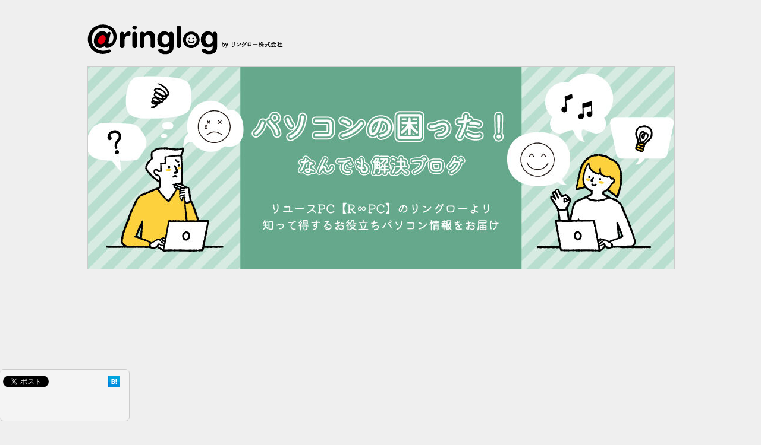

--- FILE ---
content_type: text/html; charset=UTF-8
request_url: https://ringlog.info/5999
body_size: 21578
content:
<!DOCTYPE html PUBLIC "-//W3C//DTD XHTML 1.0 Transitional//EN" "http://www.w3.org/TR/xhtml1/DTD/xhtml1-transitional.dtd">

<html dir="ltr" lang="ja"
	prefix="og: https://ogp.me/ns#" >
<head profile="http://gmpg.org/xfn/11">
<meta http-equiv="Content-Type" content="text/html; charset=UTF-8" />

<link rel="alternate" type="application/rss+xml" title="@ringlog RSS Feed" href="https://ringlog.info/feed" />
<link rel="pingback" href="https://ringlog.info/xmlrpc.php" />
<link rel="shortcut icon" href="https://ringlog.info/wp-content/themes/stinger3ver20140327/images/rogo.ico" />

<!-- Google Tag Manager -->
<script>(function(w,d,s,l,i){w[l]=w[l]||[];w[l].push({'gtm.start':
new Date().getTime(),event:'gtm.js'});var f=d.getElementsByTagName(s)[0],
j=d.createElement(s),dl=l!='dataLayer'?'&l='+l:'';j.async=true;j.src=
'https://www.googletagmanager.com/gtm.js?id='+i+dl;f.parentNode.insertBefore(j,f);
})(window,document,'script','dataLayer','GTM-PCB89R2');</script>
<!-- End Google Tag Manager -->

<!---css切り替え--->
<meta name="viewport" content="width=1024, maximum-scale=1, user-scalable=yes">
<link rel="stylesheet" href="https://ringlog.info/wp-content/themes/stinger3ver20140327/style.css" type="text/css" media="all" />

	  
		<!-- All in One SEO 4.2.8 - aioseo.com -->
		<title>もともと入っている不要なソフトをコマンドで消す方法 | @ringlog</title>
		<meta name="description" content="Windows10にもともと入っているソフトで全く使用していないものはありませんか？いざ削除しようと思っても、中にはアンインストールのボタンが押せないものもあります。そんなときに便利なのが「コマンド」です。難しそうなイメージですが、実は手順にそって実行すれば簡単です。今回はソフトをコマンドからアンインストールする方法をご紹介します。" />
		<meta name="robots" content="max-image-preview:large" />
		<link rel="canonical" href="https://ringlog.info/5999" />
		<meta name="generator" content="All in One SEO (AIOSEO) 4.2.8 " />
		<meta property="og:locale" content="ja_JP" />
		<meta property="og:site_name" content="@ringlog" />
		<meta property="og:type" content="article" />
		<meta property="og:title" content="もともと入っている不要なソフトをコマンドで消す方法 | @ringlog" />
		<meta property="og:description" content="Windows10にもともと入っているソフトで全く使用していないものはありませんか？いざ削除しようと思っても、中にはアンインストールのボタンが押せないものもあります。そんなときに便利なのが「コマンド」です。難しそうなイメージですが、実は手順にそって実行すれば簡単です。今回はソフトをコマンドからアンインストールする方法をご紹介します。" />
		<meta property="og:url" content="https://ringlog.info/5999" />
		<meta property="og:image" content="https://ringlog.info/wp-content/uploads/2021/12/S243-1-.jpg" />
		<meta property="og:image:secure_url" content="https://ringlog.info/wp-content/uploads/2021/12/S243-1-.jpg" />
		<meta property="og:image:width" content="1920" />
		<meta property="og:image:height" content="1080" />
		<meta property="article:published_time" content="2021-12-07T03:00:00+00:00" />
		<meta property="article:modified_time" content="2023-06-13T09:55:25+00:00" />
		<meta name="twitter:card" content="summary" />
		<meta name="twitter:title" content="もともと入っている不要なソフトをコマンドで消す方法 | @ringlog" />
		<meta name="twitter:description" content="Windows10にもともと入っているソフトで全く使用していないものはありませんか？いざ削除しようと思っても、中にはアンインストールのボタンが押せないものもあります。そんなときに便利なのが「コマンド」です。難しそうなイメージですが、実は手順にそって実行すれば簡単です。今回はソフトをコマンドからアンインストールする方法をご紹介します。" />
		<meta name="twitter:image" content="https://ringlog.info/wp-content/uploads/2021/12/S243-1-.jpg" />
		<script type="application/ld+json" class="aioseo-schema">
			{"@context":"https:\/\/schema.org","@graph":[{"@type":"Article","@id":"https:\/\/ringlog.info\/5999#article","name":"\u3082\u3068\u3082\u3068\u5165\u3063\u3066\u3044\u308b\u4e0d\u8981\u306a\u30bd\u30d5\u30c8\u3092\u30b3\u30de\u30f3\u30c9\u3067\u6d88\u3059\u65b9\u6cd5 | @ringlog","headline":"\u3082\u3068\u3082\u3068\u5165\u3063\u3066\u3044\u308b\u4e0d\u8981\u306a\u30bd\u30d5\u30c8\u3092\u30b3\u30de\u30f3\u30c9\u3067\u6d88\u3059\u65b9\u6cd5","author":{"@id":"https:\/\/ringlog.info\/author\/hasumi#author"},"publisher":{"@id":"https:\/\/ringlog.info\/#organization"},"image":{"@type":"ImageObject","url":"https:\/\/ringlog.info\/wp-content\/uploads\/2021\/12\/S243-1-.jpg","width":1920,"height":1080},"datePublished":"2021-12-07T03:00:00+09:00","dateModified":"2023-06-13T09:55:25+09:00","inLanguage":"ja","mainEntityOfPage":{"@id":"https:\/\/ringlog.info\/5999#webpage"},"isPartOf":{"@id":"https:\/\/ringlog.info\/5999#webpage"},"articleSection":"\u30bd\u30d5\u30c8\u30a6\u30a7\u30a2\u30fb\u30a2\u30d7\u30ea, \u3088\u304f\u3042\u308b\u76f8\u8ac7"},{"@type":"BreadcrumbList","@id":"https:\/\/ringlog.info\/5999#breadcrumblist","itemListElement":[{"@type":"ListItem","@id":"https:\/\/ringlog.info\/#listItem","position":1,"item":{"@type":"WebPage","@id":"https:\/\/ringlog.info\/","name":"\u30db\u30fc\u30e0","url":"https:\/\/ringlog.info\/"}}]},{"@type":"Organization","@id":"https:\/\/ringlog.info\/#organization","name":"\u30ea\u30f3\u30b0\u30ed\u30fc\u682a\u5f0f\u4f1a\u793e","url":"https:\/\/ringlog.info\/"},{"@type":"WebPage","@id":"https:\/\/ringlog.info\/5999#webpage","url":"https:\/\/ringlog.info\/5999","name":"\u3082\u3068\u3082\u3068\u5165\u3063\u3066\u3044\u308b\u4e0d\u8981\u306a\u30bd\u30d5\u30c8\u3092\u30b3\u30de\u30f3\u30c9\u3067\u6d88\u3059\u65b9\u6cd5 | @ringlog","description":"Windows10\u306b\u3082\u3068\u3082\u3068\u5165\u3063\u3066\u3044\u308b\u30bd\u30d5\u30c8\u3067\u5168\u304f\u4f7f\u7528\u3057\u3066\u3044\u306a\u3044\u3082\u306e\u306f\u3042\u308a\u307e\u305b\u3093\u304b\uff1f\u3044\u3056\u524a\u9664\u3057\u3088\u3046\u3068\u601d\u3063\u3066\u3082\u3001\u4e2d\u306b\u306f\u30a2\u30f3\u30a4\u30f3\u30b9\u30c8\u30fc\u30eb\u306e\u30dc\u30bf\u30f3\u304c\u62bc\u305b\u306a\u3044\u3082\u306e\u3082\u3042\u308a\u307e\u3059\u3002\u305d\u3093\u306a\u3068\u304d\u306b\u4fbf\u5229\u306a\u306e\u304c\u300c\u30b3\u30de\u30f3\u30c9\u300d\u3067\u3059\u3002\u96e3\u3057\u305d\u3046\u306a\u30a4\u30e1\u30fc\u30b8\u3067\u3059\u304c\u3001\u5b9f\u306f\u624b\u9806\u306b\u305d\u3063\u3066\u5b9f\u884c\u3059\u308c\u3070\u7c21\u5358\u3067\u3059\u3002\u4eca\u56de\u306f\u30bd\u30d5\u30c8\u3092\u30b3\u30de\u30f3\u30c9\u304b\u3089\u30a2\u30f3\u30a4\u30f3\u30b9\u30c8\u30fc\u30eb\u3059\u308b\u65b9\u6cd5\u3092\u3054\u7d39\u4ecb\u3057\u307e\u3059\u3002","inLanguage":"ja","isPartOf":{"@id":"https:\/\/ringlog.info\/#website"},"breadcrumb":{"@id":"https:\/\/ringlog.info\/5999#breadcrumblist"},"author":"https:\/\/ringlog.info\/author\/hasumi#author","creator":"https:\/\/ringlog.info\/author\/hasumi#author","image":{"@type":"ImageObject","url":"https:\/\/ringlog.info\/wp-content\/uploads\/2021\/12\/S243-1-.jpg","@id":"https:\/\/ringlog.info\/#mainImage","width":1920,"height":1080},"primaryImageOfPage":{"@id":"https:\/\/ringlog.info\/5999#mainImage"},"datePublished":"2021-12-07T03:00:00+09:00","dateModified":"2023-06-13T09:55:25+09:00"},{"@type":"WebSite","@id":"https:\/\/ringlog.info\/#website","url":"https:\/\/ringlog.info\/","name":"@ringlog","inLanguage":"ja","publisher":{"@id":"https:\/\/ringlog.info\/#organization"}}]}
		</script>
		<script type="text/javascript" >
			window.ga=window.ga||function(){(ga.q=ga.q||[]).push(arguments)};ga.l=+new Date;
			ga('create', "UA-54362368-1", 'auto');
			ga('send', 'pageview');
		</script>
		<script async src="https://www.google-analytics.com/analytics.js"></script>
		<!-- All in One SEO -->

<script type="text/javascript">
window._wpemojiSettings = {"baseUrl":"https:\/\/s.w.org\/images\/core\/emoji\/14.0.0\/72x72\/","ext":".png","svgUrl":"https:\/\/s.w.org\/images\/core\/emoji\/14.0.0\/svg\/","svgExt":".svg","source":{"concatemoji":"https:\/\/ringlog.info\/wp-includes\/js\/wp-emoji-release.min.js?ver=6.1.9"}};
/*! This file is auto-generated */
!function(e,a,t){var n,r,o,i=a.createElement("canvas"),p=i.getContext&&i.getContext("2d");function s(e,t){var a=String.fromCharCode,e=(p.clearRect(0,0,i.width,i.height),p.fillText(a.apply(this,e),0,0),i.toDataURL());return p.clearRect(0,0,i.width,i.height),p.fillText(a.apply(this,t),0,0),e===i.toDataURL()}function c(e){var t=a.createElement("script");t.src=e,t.defer=t.type="text/javascript",a.getElementsByTagName("head")[0].appendChild(t)}for(o=Array("flag","emoji"),t.supports={everything:!0,everythingExceptFlag:!0},r=0;r<o.length;r++)t.supports[o[r]]=function(e){if(p&&p.fillText)switch(p.textBaseline="top",p.font="600 32px Arial",e){case"flag":return s([127987,65039,8205,9895,65039],[127987,65039,8203,9895,65039])?!1:!s([55356,56826,55356,56819],[55356,56826,8203,55356,56819])&&!s([55356,57332,56128,56423,56128,56418,56128,56421,56128,56430,56128,56423,56128,56447],[55356,57332,8203,56128,56423,8203,56128,56418,8203,56128,56421,8203,56128,56430,8203,56128,56423,8203,56128,56447]);case"emoji":return!s([129777,127995,8205,129778,127999],[129777,127995,8203,129778,127999])}return!1}(o[r]),t.supports.everything=t.supports.everything&&t.supports[o[r]],"flag"!==o[r]&&(t.supports.everythingExceptFlag=t.supports.everythingExceptFlag&&t.supports[o[r]]);t.supports.everythingExceptFlag=t.supports.everythingExceptFlag&&!t.supports.flag,t.DOMReady=!1,t.readyCallback=function(){t.DOMReady=!0},t.supports.everything||(n=function(){t.readyCallback()},a.addEventListener?(a.addEventListener("DOMContentLoaded",n,!1),e.addEventListener("load",n,!1)):(e.attachEvent("onload",n),a.attachEvent("onreadystatechange",function(){"complete"===a.readyState&&t.readyCallback()})),(e=t.source||{}).concatemoji?c(e.concatemoji):e.wpemoji&&e.twemoji&&(c(e.twemoji),c(e.wpemoji)))}(window,document,window._wpemojiSettings);
</script>
<style type="text/css">
img.wp-smiley,
img.emoji {
	display: inline !important;
	border: none !important;
	box-shadow: none !important;
	height: 1em !important;
	width: 1em !important;
	margin: 0 0.07em !important;
	vertical-align: -0.1em !important;
	background: none !important;
	padding: 0 !important;
}
</style>
	<link rel='stylesheet' id='wp-block-library-css' href='https://ringlog.info/wp-includes/css/dist/block-library/style.min.css?ver=6.1.9' type='text/css' media='all' />
<link rel='stylesheet' id='classic-theme-styles-css' href='https://ringlog.info/wp-includes/css/classic-themes.min.css?ver=1' type='text/css' media='all' />
<style id='global-styles-inline-css' type='text/css'>
body{--wp--preset--color--black: #000000;--wp--preset--color--cyan-bluish-gray: #abb8c3;--wp--preset--color--white: #ffffff;--wp--preset--color--pale-pink: #f78da7;--wp--preset--color--vivid-red: #cf2e2e;--wp--preset--color--luminous-vivid-orange: #ff6900;--wp--preset--color--luminous-vivid-amber: #fcb900;--wp--preset--color--light-green-cyan: #7bdcb5;--wp--preset--color--vivid-green-cyan: #00d084;--wp--preset--color--pale-cyan-blue: #8ed1fc;--wp--preset--color--vivid-cyan-blue: #0693e3;--wp--preset--color--vivid-purple: #9b51e0;--wp--preset--gradient--vivid-cyan-blue-to-vivid-purple: linear-gradient(135deg,rgba(6,147,227,1) 0%,rgb(155,81,224) 100%);--wp--preset--gradient--light-green-cyan-to-vivid-green-cyan: linear-gradient(135deg,rgb(122,220,180) 0%,rgb(0,208,130) 100%);--wp--preset--gradient--luminous-vivid-amber-to-luminous-vivid-orange: linear-gradient(135deg,rgba(252,185,0,1) 0%,rgba(255,105,0,1) 100%);--wp--preset--gradient--luminous-vivid-orange-to-vivid-red: linear-gradient(135deg,rgba(255,105,0,1) 0%,rgb(207,46,46) 100%);--wp--preset--gradient--very-light-gray-to-cyan-bluish-gray: linear-gradient(135deg,rgb(238,238,238) 0%,rgb(169,184,195) 100%);--wp--preset--gradient--cool-to-warm-spectrum: linear-gradient(135deg,rgb(74,234,220) 0%,rgb(151,120,209) 20%,rgb(207,42,186) 40%,rgb(238,44,130) 60%,rgb(251,105,98) 80%,rgb(254,248,76) 100%);--wp--preset--gradient--blush-light-purple: linear-gradient(135deg,rgb(255,206,236) 0%,rgb(152,150,240) 100%);--wp--preset--gradient--blush-bordeaux: linear-gradient(135deg,rgb(254,205,165) 0%,rgb(254,45,45) 50%,rgb(107,0,62) 100%);--wp--preset--gradient--luminous-dusk: linear-gradient(135deg,rgb(255,203,112) 0%,rgb(199,81,192) 50%,rgb(65,88,208) 100%);--wp--preset--gradient--pale-ocean: linear-gradient(135deg,rgb(255,245,203) 0%,rgb(182,227,212) 50%,rgb(51,167,181) 100%);--wp--preset--gradient--electric-grass: linear-gradient(135deg,rgb(202,248,128) 0%,rgb(113,206,126) 100%);--wp--preset--gradient--midnight: linear-gradient(135deg,rgb(2,3,129) 0%,rgb(40,116,252) 100%);--wp--preset--duotone--dark-grayscale: url('#wp-duotone-dark-grayscale');--wp--preset--duotone--grayscale: url('#wp-duotone-grayscale');--wp--preset--duotone--purple-yellow: url('#wp-duotone-purple-yellow');--wp--preset--duotone--blue-red: url('#wp-duotone-blue-red');--wp--preset--duotone--midnight: url('#wp-duotone-midnight');--wp--preset--duotone--magenta-yellow: url('#wp-duotone-magenta-yellow');--wp--preset--duotone--purple-green: url('#wp-duotone-purple-green');--wp--preset--duotone--blue-orange: url('#wp-duotone-blue-orange');--wp--preset--font-size--small: 13px;--wp--preset--font-size--medium: 20px;--wp--preset--font-size--large: 36px;--wp--preset--font-size--x-large: 42px;--wp--preset--spacing--20: 0.44rem;--wp--preset--spacing--30: 0.67rem;--wp--preset--spacing--40: 1rem;--wp--preset--spacing--50: 1.5rem;--wp--preset--spacing--60: 2.25rem;--wp--preset--spacing--70: 3.38rem;--wp--preset--spacing--80: 5.06rem;}:where(.is-layout-flex){gap: 0.5em;}body .is-layout-flow > .alignleft{float: left;margin-inline-start: 0;margin-inline-end: 2em;}body .is-layout-flow > .alignright{float: right;margin-inline-start: 2em;margin-inline-end: 0;}body .is-layout-flow > .aligncenter{margin-left: auto !important;margin-right: auto !important;}body .is-layout-constrained > .alignleft{float: left;margin-inline-start: 0;margin-inline-end: 2em;}body .is-layout-constrained > .alignright{float: right;margin-inline-start: 2em;margin-inline-end: 0;}body .is-layout-constrained > .aligncenter{margin-left: auto !important;margin-right: auto !important;}body .is-layout-constrained > :where(:not(.alignleft):not(.alignright):not(.alignfull)){max-width: var(--wp--style--global--content-size);margin-left: auto !important;margin-right: auto !important;}body .is-layout-constrained > .alignwide{max-width: var(--wp--style--global--wide-size);}body .is-layout-flex{display: flex;}body .is-layout-flex{flex-wrap: wrap;align-items: center;}body .is-layout-flex > *{margin: 0;}:where(.wp-block-columns.is-layout-flex){gap: 2em;}.has-black-color{color: var(--wp--preset--color--black) !important;}.has-cyan-bluish-gray-color{color: var(--wp--preset--color--cyan-bluish-gray) !important;}.has-white-color{color: var(--wp--preset--color--white) !important;}.has-pale-pink-color{color: var(--wp--preset--color--pale-pink) !important;}.has-vivid-red-color{color: var(--wp--preset--color--vivid-red) !important;}.has-luminous-vivid-orange-color{color: var(--wp--preset--color--luminous-vivid-orange) !important;}.has-luminous-vivid-amber-color{color: var(--wp--preset--color--luminous-vivid-amber) !important;}.has-light-green-cyan-color{color: var(--wp--preset--color--light-green-cyan) !important;}.has-vivid-green-cyan-color{color: var(--wp--preset--color--vivid-green-cyan) !important;}.has-pale-cyan-blue-color{color: var(--wp--preset--color--pale-cyan-blue) !important;}.has-vivid-cyan-blue-color{color: var(--wp--preset--color--vivid-cyan-blue) !important;}.has-vivid-purple-color{color: var(--wp--preset--color--vivid-purple) !important;}.has-black-background-color{background-color: var(--wp--preset--color--black) !important;}.has-cyan-bluish-gray-background-color{background-color: var(--wp--preset--color--cyan-bluish-gray) !important;}.has-white-background-color{background-color: var(--wp--preset--color--white) !important;}.has-pale-pink-background-color{background-color: var(--wp--preset--color--pale-pink) !important;}.has-vivid-red-background-color{background-color: var(--wp--preset--color--vivid-red) !important;}.has-luminous-vivid-orange-background-color{background-color: var(--wp--preset--color--luminous-vivid-orange) !important;}.has-luminous-vivid-amber-background-color{background-color: var(--wp--preset--color--luminous-vivid-amber) !important;}.has-light-green-cyan-background-color{background-color: var(--wp--preset--color--light-green-cyan) !important;}.has-vivid-green-cyan-background-color{background-color: var(--wp--preset--color--vivid-green-cyan) !important;}.has-pale-cyan-blue-background-color{background-color: var(--wp--preset--color--pale-cyan-blue) !important;}.has-vivid-cyan-blue-background-color{background-color: var(--wp--preset--color--vivid-cyan-blue) !important;}.has-vivid-purple-background-color{background-color: var(--wp--preset--color--vivid-purple) !important;}.has-black-border-color{border-color: var(--wp--preset--color--black) !important;}.has-cyan-bluish-gray-border-color{border-color: var(--wp--preset--color--cyan-bluish-gray) !important;}.has-white-border-color{border-color: var(--wp--preset--color--white) !important;}.has-pale-pink-border-color{border-color: var(--wp--preset--color--pale-pink) !important;}.has-vivid-red-border-color{border-color: var(--wp--preset--color--vivid-red) !important;}.has-luminous-vivid-orange-border-color{border-color: var(--wp--preset--color--luminous-vivid-orange) !important;}.has-luminous-vivid-amber-border-color{border-color: var(--wp--preset--color--luminous-vivid-amber) !important;}.has-light-green-cyan-border-color{border-color: var(--wp--preset--color--light-green-cyan) !important;}.has-vivid-green-cyan-border-color{border-color: var(--wp--preset--color--vivid-green-cyan) !important;}.has-pale-cyan-blue-border-color{border-color: var(--wp--preset--color--pale-cyan-blue) !important;}.has-vivid-cyan-blue-border-color{border-color: var(--wp--preset--color--vivid-cyan-blue) !important;}.has-vivid-purple-border-color{border-color: var(--wp--preset--color--vivid-purple) !important;}.has-vivid-cyan-blue-to-vivid-purple-gradient-background{background: var(--wp--preset--gradient--vivid-cyan-blue-to-vivid-purple) !important;}.has-light-green-cyan-to-vivid-green-cyan-gradient-background{background: var(--wp--preset--gradient--light-green-cyan-to-vivid-green-cyan) !important;}.has-luminous-vivid-amber-to-luminous-vivid-orange-gradient-background{background: var(--wp--preset--gradient--luminous-vivid-amber-to-luminous-vivid-orange) !important;}.has-luminous-vivid-orange-to-vivid-red-gradient-background{background: var(--wp--preset--gradient--luminous-vivid-orange-to-vivid-red) !important;}.has-very-light-gray-to-cyan-bluish-gray-gradient-background{background: var(--wp--preset--gradient--very-light-gray-to-cyan-bluish-gray) !important;}.has-cool-to-warm-spectrum-gradient-background{background: var(--wp--preset--gradient--cool-to-warm-spectrum) !important;}.has-blush-light-purple-gradient-background{background: var(--wp--preset--gradient--blush-light-purple) !important;}.has-blush-bordeaux-gradient-background{background: var(--wp--preset--gradient--blush-bordeaux) !important;}.has-luminous-dusk-gradient-background{background: var(--wp--preset--gradient--luminous-dusk) !important;}.has-pale-ocean-gradient-background{background: var(--wp--preset--gradient--pale-ocean) !important;}.has-electric-grass-gradient-background{background: var(--wp--preset--gradient--electric-grass) !important;}.has-midnight-gradient-background{background: var(--wp--preset--gradient--midnight) !important;}.has-small-font-size{font-size: var(--wp--preset--font-size--small) !important;}.has-medium-font-size{font-size: var(--wp--preset--font-size--medium) !important;}.has-large-font-size{font-size: var(--wp--preset--font-size--large) !important;}.has-x-large-font-size{font-size: var(--wp--preset--font-size--x-large) !important;}
.wp-block-navigation a:where(:not(.wp-element-button)){color: inherit;}
:where(.wp-block-columns.is-layout-flex){gap: 2em;}
.wp-block-pullquote{font-size: 1.5em;line-height: 1.6;}
</style>
<link rel='stylesheet' id='contact-form-7-css' href='https://ringlog.info/wp-content/plugins/contact-form-7/includes/css/styles.css?ver=5.7.2' type='text/css' media='all' />
<link rel='stylesheet' id='wordpress-popular-posts-css-css' href='https://ringlog.info/wp-content/plugins/wordpress-popular-posts/assets/css/wpp.css?ver=6.1.1' type='text/css' media='all' />
<link rel='stylesheet' id='wp-lightbox-2.min.css-css' href='https://ringlog.info/wp-content/plugins/wp-lightbox-2/styles/lightbox.min.css?ver=1.3.4' type='text/css' media='all' />
<script type='text/javascript' src='https://ringlog.info/wp-includes/js/jquery/jquery.min.js?ver=3.6.1' id='jquery-core-js'></script>
<script type='text/javascript' src='https://ringlog.info/wp-includes/js/jquery/jquery-migrate.min.js?ver=3.3.2' id='jquery-migrate-js'></script>
<script type='application/json' id='wpp-json'>
{"sampling_active":0,"sampling_rate":100,"ajax_url":"https:\/\/ringlog.info\/wp-json\/wordpress-popular-posts\/v1\/popular-posts","api_url":"https:\/\/ringlog.info\/wp-json\/wordpress-popular-posts","ID":5999,"token":"30f796e6a1","lang":0,"debug":0}
</script>
<script type='text/javascript' src='https://ringlog.info/wp-content/plugins/wordpress-popular-posts/assets/js/wpp.min.js?ver=6.1.1' id='wpp-js-js'></script>
<link rel="https://api.w.org/" href="https://ringlog.info/wp-json/" /><link rel="alternate" type="application/json" href="https://ringlog.info/wp-json/wp/v2/posts/5999" /><link rel='shortlink' href='https://ringlog.info/?p=5999' />
<link rel="alternate" type="application/json+oembed" href="https://ringlog.info/wp-json/oembed/1.0/embed?url=https%3A%2F%2Fringlog.info%2F5999" />
<link rel="alternate" type="text/xml+oembed" href="https://ringlog.info/wp-json/oembed/1.0/embed?url=https%3A%2F%2Fringlog.info%2F5999&#038;format=xml" />
<!-- Favicon Rotator -->
<link rel="shortcut icon" href="https://ringlog.info/wp-content/uploads/2014/09/bbdef71bbcadbc603284f8aba39a64ad-16x16.jpg" />
<link rel="apple-touch-icon-precomposed" href="https://ringlog.info/wp-content/uploads/2014/09/bbdef71bbcadbc603284f8aba39a64ad1-114x114.jpg" />
<!-- End Favicon Rotator -->
            <style id="wpp-loading-animation-styles">@-webkit-keyframes bgslide{from{background-position-x:0}to{background-position-x:-200%}}@keyframes bgslide{from{background-position-x:0}to{background-position-x:-200%}}.wpp-widget-placeholder,.wpp-widget-block-placeholder{margin:0 auto;width:60px;height:3px;background:#dd3737;background:linear-gradient(90deg,#dd3737 0%,#571313 10%,#dd3737 100%);background-size:200% auto;border-radius:3px;-webkit-animation:bgslide 1s infinite linear;animation:bgslide 1s infinite linear}</style>
            <style type="text/css">.recentcomments a{display:inline !important;padding:0 !important;margin:0 !important;}</style><style type="text/css">.broken_link, a.broken_link {
	text-decoration: line-through;
}</style><style type="text/css" id="custom-background-css">
body.custom-background { background-color: #efefef; }
</style>
	<script async src="https://pagead2.googlesyndication.com/pagead/js/adsbygoogle.js?client=ca-pub-3797548296231051"
     crossorigin="anonymous"></script>	
</head>

<body class="post-template-default single single-post postid-5999 single-format-standard custom-background">
<!-- Google Tag Manager (noscript) -->
<noscript><iframe src="https://www.googletagmanager.com/ns.html?id=GTM-PCB89R2"
height="0" width="0" style="display:none;visibility:hidden"></iframe></noscript>
<!-- End Google Tag Manager (noscript) -->
<!-- MIGRATED TO WPX -->
<div id="container">
<div id="header">
  <div id="header-in">
    <div id="h-l">
            <p class="descr">
              </p>
               <p class="sitename"><a href="https://ringlog.info/">
   	<img src="https://ringlog.info/wp-content/uploads/2014/08/topdesign_140829_2.png" height="52" width="330" alt="@ringlog" />
     </a></p>
    </div>
    <!-- /#h-l --> 
  </div>
  <!-- /#header-in --> 
</div>
<!-- /#header -->
<div id="gazou">
  <div id="gazou-in">
                <p id="headimg"><img src="https://ringlog.info/wp-content/uploads/2024/04/cropped-a08e99123aaad73c2ea7760a464e1ac0.jpg" alt="*" width="986" /></p>
          </div>
  <!-- /#gazou-in --> 
</div>
<!-- /#gazou -->
<div class="clear"></div>
<!--pcnavi-->
<div class="smanone">
  <div id="navi-in">
    <ul>
      <li> <a href="https://ringlog.info" title="トップページ">TOP</a> </li>
      <div class="menu"></div>
    </ul>
    <div class="clear"></div>
  </div>
</div>
<!--/pcnavi-->
<div id="wrap">
<div id="wrap-in">
<div id="main">
<div class="kuzu">
  <div id="breadcrumb">
    <div itemscope itemtype="http://data-vocabulary.org/Breadcrumb"> <a href="https://ringlog.info" itemprop="url"> <span itemprop="title">ホーム</span> </a> &gt; </div>
                        <div itemscope itemtype="http://data-vocabulary.org/Breadcrumb"> <a href="https://ringlog.info/category/software" itemprop="url"> <span itemprop="title">ソフトウェア・アプリ</span> </a> &gt; </div>
      </div>
</div>
<!--/kuzu-->
<div id="dendo"> </div>
<!-- /#dendo -->
<div class="post"> 
  <!--ループ開始-->
    <div class="kizi">
    <h1 class="entry-title">
      もともと入っている不要なソフトをコマンドで消す方法    </h1>
    <div class="blogbox">
      <p><span class="kdate">公開日：
        <time class="entry-date" datetime="2021-12-07T12:00:00+09:00">
          2021/12/07        </time>
        :
         最終更新日：2023/06/13        </span>
        <a href="https://ringlog.info/category/software" rel="category tag">ソフトウェア・アプリ</a>, <a href="https://ringlog.info/category/support" rel="category tag">よくある相談</a>                <br>
      </p>
    </div>
    
<figure class="wp-block-image size-large"><a href="https://ringlog.info/wp-content/uploads/2021/12/S243-1-.jpg" rel="lightbox[5999]"><img decoding="async" width="1024" height="576" src="https://ringlog.info/wp-content/uploads/2021/12/S243-1--1024x576.jpg" alt="" class="wp-image-6010" srcset="https://ringlog.info/wp-content/uploads/2021/12/S243-1--1024x576.jpg 1024w, https://ringlog.info/wp-content/uploads/2021/12/S243-1--300x169.jpg 300w, https://ringlog.info/wp-content/uploads/2021/12/S243-1--768x432.jpg 768w, https://ringlog.info/wp-content/uploads/2021/12/S243-1--1536x864.jpg 1536w, https://ringlog.info/wp-content/uploads/2021/12/S243-1-.jpg 1920w" sizes="(max-width: 1024px) 100vw, 1024px" /></a></figure>



<p>なんとなくWindows10に入っているソフト一覧を見ていると…<br>これ、もともと入ってるソフトだけど全然使ってないな～<br>アンインストールしよう！　…と思ったけどアンインストールできない！<br></p>



<figure class="wp-block-image size-full"><a href="https://ringlog.info/wp-content/uploads/2021/12/S243-2.png" rel="lightbox[5999]"><img decoding="async" loading="lazy" width="626" height="343" src="https://ringlog.info/wp-content/uploads/2021/12/S243-2.png" alt="" class="wp-image-6001" srcset="https://ringlog.info/wp-content/uploads/2021/12/S243-2.png 626w, https://ringlog.info/wp-content/uploads/2021/12/S243-2-300x164.png 300w" sizes="(max-width: 626px) 100vw, 626px" /></a></figure>



<p>これってどうやったら削除できるの？<br>そんなときは「コマンド」を使うことで削除することができるんです！<br><br>コマンドって何だか難しそう…パソコン上級者向けの技のような印象がありますよね(;´Д｀)<br>でも、手順にそって実行すれば簡単です！<br>仮にコマンドを間違えてしまっても、大事なソフトが消えてしまうなんてことはありませんのでご安心を♪<br>それではさっそく手順を見ていきましょう！<br><br><br><br>①「PowerShell（パワーシェル）」を立ち上げる<br>Windows10に搭載されている「パワーシェル」では、コマンドを使ってさまざまな作業を行うことができます。<br>まず、画面左下の「スタートボタン」のすぐ右横に「ここに入力して検索」という入力欄があるので、そこに「powershell」と入力します。<br></p>



<figure class="wp-block-image size-full"><a href="https://ringlog.info/wp-content/uploads/2021/12/S243-3.png" rel="lightbox[5999]"><img decoding="async" loading="lazy" width="842" height="685" src="https://ringlog.info/wp-content/uploads/2021/12/S243-3.png" alt="" class="wp-image-6002" srcset="https://ringlog.info/wp-content/uploads/2021/12/S243-3.png 842w, https://ringlog.info/wp-content/uploads/2021/12/S243-3-300x244.png 300w, https://ringlog.info/wp-content/uploads/2021/12/S243-3-768x625.png 768w" sizes="(max-width: 842px) 100vw, 842px" /></a></figure>



<p>すると、画面右側に「管理者として実行」という項目が出てくるのでクリックします。<br>次に「このアプリがデバイスに変更を加えることを許可しますか？」と画面に表示されたら「はい」を選択します。<br><br>パワーシェルの画面が起動します。<br></p>



<figure class="wp-block-image size-full"><a href="https://ringlog.info/wp-content/uploads/2021/12/S243-4.png" rel="lightbox[5999]"><img decoding="async" loading="lazy" width="596" height="310" src="https://ringlog.info/wp-content/uploads/2021/12/S243-4.png" alt="" class="wp-image-6003" srcset="https://ringlog.info/wp-content/uploads/2021/12/S243-4.png 596w, https://ringlog.info/wp-content/uploads/2021/12/S243-4-300x156.png 300w" sizes="(max-width: 596px) 100vw, 596px" /></a></figure>



<p>この画面にコマンドを入力していきます。<br><br><br><br>②コマンドを入力する<br>今回は「Xbox Game Bar（エックスボックスゲームバー）」を例として削除するので、入力するコマンドは下記のようになります。<br><span class="has-inline-color has-luminous-vivid-orange-color">Get-AppxPackage Microsoft.XboxGamingOverlay | Remove-AppxPackage</span><br>↑コピペして使ってくださいね♪<br></p>



<figure class="wp-block-image size-full"><a href="https://ringlog.info/wp-content/uploads/2021/12/S243-5.png" rel="lightbox[5999]"><img decoding="async" loading="lazy" width="687" height="224" src="https://ringlog.info/wp-content/uploads/2021/12/S243-5.png" alt="" class="wp-image-6004" srcset="https://ringlog.info/wp-content/uploads/2021/12/S243-5.png 687w, https://ringlog.info/wp-content/uploads/2021/12/S243-5-300x98.png 300w" sizes="(max-width: 687px) 100vw, 687px" /></a></figure>



<p>コマンドを入力して、Enterを押します。<br>数秒待つと、画面が改行されます。<br></p>



<figure class="wp-block-image size-full"><a href="https://ringlog.info/wp-content/uploads/2021/12/S243-6.png" rel="lightbox[5999]"><img decoding="async" loading="lazy" width="694" height="220" src="https://ringlog.info/wp-content/uploads/2021/12/S243-6.png" alt="" class="wp-image-6005" srcset="https://ringlog.info/wp-content/uploads/2021/12/S243-6.png 694w, https://ringlog.info/wp-content/uploads/2021/12/S243-6-300x95.png 300w" sizes="(max-width: 694px) 100vw, 694px" /></a></figure>



<p>画像のように<span class="has-inline-color has-luminous-vivid-orange-color">PS C:\WINDOWS\system32&gt;</span>という文章で改行されたら、無事コマンドが適応されたということになります！<br>それではさっそく確認してみましょう！<br><br>おお！見事に削除されています！<br></p>



<figure class="wp-block-image size-full"><a href="https://ringlog.info/wp-content/uploads/2021/12/S243-7.png" rel="lightbox[5999]"><img decoding="async" loading="lazy" width="561" height="460" src="https://ringlog.info/wp-content/uploads/2021/12/S243-7.png" alt="" class="wp-image-6006" srcset="https://ringlog.info/wp-content/uploads/2021/12/S243-7.png 561w, https://ringlog.info/wp-content/uploads/2021/12/S243-7-300x246.png 300w" sizes="(max-width: 561px) 100vw, 561px" /></a></figure>



<p>コピー&amp;ペーストだけで簡単にアンインストールできましたね！<br>コマンドって便利ですね！<br><br><br><br>③その他のソフトを削除するコマンド<br>まず、ソフトをアンインストールするコマンドは以下のような構成になっています。<br>Get-AppxPackage <span class="has-inline-color has-luminous-vivid-orange-color">○○○○○○</span> | Remove-AppxPackage ←オレンジの部分に削除したいソフトの名前を入れる<br>なので、黄色い部分を変更することで他のソフトも削除することができます！<br><br>【例1】3Dビューアー<br>Get-AppxPackage <span class="has-inline-color has-luminous-vivid-orange-color">Microsoft.Microsoft3DViewer</span> | Remove-AppxPackage<br><br>【例2】Cortana（コルタナ）<br>Get-AppxPackage <span class="has-inline-color has-luminous-vivid-orange-color">Microsoft.549981C3F5F10</span> | Remove-AppxPackage<br><br>【例3】Groove（グルーヴ） ミュージック<br>Get-AppxPackage <span class="has-inline-color has-luminous-vivid-orange-color">Microsoft.ZuneMusic</span> | Remove-AppxPackage<br><br>【例4】Mixed Reality（ミックスト リアリティ）ポータル<br>Get-AppxPackage <span class="has-inline-color has-luminous-vivid-orange-color">Microsoft.MixedReality.Portal</span> | Remove-AppxPackage<br><br>【例5】OneNote（ワンノート）<br>Get-AppxPackage <span class="has-inline-color has-luminous-vivid-orange-color">Microsoft.Office.OneNote</span> | Remove-AppxPackage<br><br>【例6】Spotify（スポティファイ）<br>Get-AppxPackage <span class="has-inline-color has-luminous-vivid-orange-color">SpotifyAB.SpotifyMusic</span> | Remove-AppxPackage<br><br>【例7】Xbox Live（エックスボックス ライブ）<br>Get-AppxPackage <span class="has-inline-color has-luminous-vivid-orange-color">Microsoft.Xbox.TCUI</span> | Remove-AppxPackage<br><br>【例8】Xbox 本体コンパニオン<br>Get-AppxPackage <span class="has-inline-color has-luminous-vivid-orange-color">Microsoft.XboxApp</span> | Remove-AppxPackage<br><br>【例9】カメラ<br>Get-AppxPackage <span class="has-inline-color has-luminous-vivid-orange-color">Microsoft.WindowsCamera</span> | Remove-AppxPackage<br><br>【例10】Print 3D（プリント スリーディー）<br>Get-AppxPackage <span class="has-inline-color has-luminous-vivid-orange-color">Microsoft.Print3D</span> | Remove-AppxPackage<br><br>※アンインストールする際はよく吟味してから実行なさることをおすすめします！<br><br>コマンドは一見難しそうですが、実はコピペするだけで簡単に実行できちゃいます！<br>今後も使える便利な情報を発信していくので、どうぞお楽しみに(^^♪<br><br><br><br><br>担当：大島<br><br><br><br><br><strong>★★今回のようなご不明点も電話・メールにて何度でもご相談いただける『R∞PC（アールピーシー）』、おかげさまで大好評！『がっちりマンデー！！』でも特集されました！★★</strong></p>



<figure class="wp-block-image"><a href="https://www.rpc.ringrow.co.jp/"><img decoding="async" src="https://ringlog.info/wp-content/uploads/2017/08/rpc_lp_bunner.png" alt="画像に alt 属性が指定されていません。ファイル名: rpc_lp_bunner.png"/></a></figure>
      </div>
  <div style="padding:20px 0px;">
      </div>
<div class="kizi02">
  <div id="snsbox03">
  <div class="sns03">
    <ul class="snsb clearfix">
      <li> <a href="https://twitter.com/share" class="twitter-share-button" data-count="vertical" data-via="" data-url="https://ringlog.info/5999" data-text="もともと入っている不要なソフトをコマンドで消す方法">Tweet</a><script type="text/javascript" src="//platform.twitter.com/widgets.js"></script> 
      </li>
      <li>
        <iframe src="https://www.facebook.com/plugins/like.php?href=https://ringlog.info/5999&amp;layout=box_count&amp;show_faces=false&amp;width=50&amp;action=like&amp;colorscheme=light&amp;height=62" scrolling="no" frameborder="0" style="border:none; overflow:hidden; width:70px; height:62px;" allowTransparency="true"></iframe>
      </li>
      <li><script type="text/javascript" src="https://apis.google.com/js/plusone.js"></script>
        <g:plusone size="tall" href="https://ringlog.info/5999"></g:plusone>
      </li>
      <li> <a href="https://b.hatena.ne.jp/entry/https://ringlog.info/5999" class="hatena-bookmark-button" data-hatena-bookmark-title="もともと入っている不要なソフトをコマンドで消す方法｜@ringlog" data-hatena-bookmark-layout="vertical" title="このエントリーをはてなブックマークに追加"><img src="https://b.st-hatena.com/images/entry-button/button-only.gif" alt="このエントリーをはてなブックマークに追加" width="20" height="20" style="border: none;" /></a><script type="text/javascript" src="http://b.st-hatena.com/js/bookmark_button.js" charset="utf-8" async="async"></script> 
      </li>
    </ul>
  </div>
</div>
  </div>
    <!--ループ終了-->
  <div class="kizi02"> 
    <h4 class="kanren">関連記事</h4>
    <div class="sumbox02">
      <div id="topnews">
        <div>
                                        <dl>
            <dt> <a href="https://ringlog.info/6349" title="数字しか打てなくなった？テンキーに関するあれこれ。">
                            <img width="110" height="110" src="https://ringlog.info/wp-content/uploads/2022/06/S271-1-110x110.jpg" class="attachment-thumb110 size-thumb110 wp-post-image" alt="" decoding="async" loading="lazy" srcset="https://ringlog.info/wp-content/uploads/2022/06/S271-1-110x110.jpg 110w, https://ringlog.info/wp-content/uploads/2022/06/S271-1-150x150.jpg 150w, https://ringlog.info/wp-content/uploads/2022/06/S271-1-100x100.jpg 100w" sizes="(max-width: 110px) 100vw, 110px" />                            </a> </dt>
            <dd>
              <h4 class="saisin"> <a href="https://ringlog.info/6349">
                数字しか打てなくなった？テンキーに関するあれこれ。                </a></h4>
              <p class="basui">
             




表計算などでの数字入力に便利なテンキー（キーボード右側の数字が独立した部分）。特にノートP</p>
              <p class="motto"><a href="https://ringlog.info/6349">記事を読む</a></p>
            </dd>
          </dl>
                    <dl>
            <dt> <a href="https://ringlog.info/2772" title="迷惑な広告がでてくる！対処方法とは？～アンインストール～">
                            <img width="110" height="110" src="https://ringlog.info/wp-content/uploads/2017/08/S030-1-110x110.png" class="attachment-thumb110 size-thumb110 wp-post-image" alt="" decoding="async" loading="lazy" srcset="https://ringlog.info/wp-content/uploads/2017/08/S030-1-110x110.png 110w, https://ringlog.info/wp-content/uploads/2017/08/S030-1-150x150.png 150w, https://ringlog.info/wp-content/uploads/2017/08/S030-1-100x100.png 100w" sizes="(max-width: 110px) 100vw, 110px" />                            </a> </dt>
            <dd>
              <h4 class="saisin"> <a href="https://ringlog.info/2772">
                迷惑な広告がでてくる！対処方法とは？～アンインストール～                </a></h4>
              <p class="basui">
             

今回も、迷惑広告が出てきてしまった場合の対処法をご紹介していきますよ～！
前回の対処法で改</p>
              <p class="motto"><a href="https://ringlog.info/2772">記事を読む</a></p>
            </dd>
          </dl>
                    <dl>
            <dt> <a href="https://ringlog.info/1609" title="無料で使えるオフィススイート「LibreOffice」">
                            <img width="110" height="110" src="https://ringlog.info/wp-content/uploads/2015/10/R038_-110x110.jpg" class="attachment-thumb110 size-thumb110 wp-post-image" alt="" decoding="async" loading="lazy" srcset="https://ringlog.info/wp-content/uploads/2015/10/R038_-110x110.jpg 110w, https://ringlog.info/wp-content/uploads/2015/10/R038_-150x150.jpg 150w, https://ringlog.info/wp-content/uploads/2015/10/R038_-100x100.jpg 100w" sizes="(max-width: 110px) 100vw, 110px" />                            </a> </dt>
            <dd>
              <h4 class="saisin"> <a href="https://ringlog.info/1609">
                無料で使えるオフィススイート「LibreOffice」                </a></h4>
              <p class="basui">
             

以前、＠ringlogにて無料で使えるMicrosoft Office互換ソフトウェアとして</p>
              <p class="motto"><a href="https://ringlog.info/1609">記事を読む</a></p>
            </dd>
          </dl>
                    <dl>
            <dt> <a href="https://ringlog.info/7754" title="パソコンから音が出ない?!">
                            <img width="110" height="110" src="https://ringlog.info/wp-content/uploads/2024/02/S333-1-110x110.png" class="attachment-thumb110 size-thumb110 wp-post-image" alt="" decoding="async" loading="lazy" srcset="https://ringlog.info/wp-content/uploads/2024/02/S333-1-110x110.png 110w, https://ringlog.info/wp-content/uploads/2024/02/S333-1-150x150.png 150w, https://ringlog.info/wp-content/uploads/2024/02/S333-1-100x100.png 100w" sizes="(max-width: 110px) 100vw, 110px" />                            </a> </dt>
            <dd>
              <h4 class="saisin"> <a href="https://ringlog.info/7754">
                パソコンから音が出ない?!                </a></h4>
              <p class="basui">
             




普段、パソコンで作業をしながら音楽を聴く方も多いのではないでしょうか。今回は、突然音が出な</p>
              <p class="motto"><a href="https://ringlog.info/7754">記事を読む</a></p>
            </dd>
          </dl>
                    <dl>
            <dt> <a href="https://ringlog.info/7639" title="Windows11でカーソルが表示されない時の対処法">
                            <img width="110" height="110" src="https://ringlog.info/wp-content/uploads/2023/10/S326-1-110x110.jpg" class="attachment-thumb110 size-thumb110 wp-post-image" alt="" decoding="async" loading="lazy" srcset="https://ringlog.info/wp-content/uploads/2023/10/S326-1-110x110.jpg 110w, https://ringlog.info/wp-content/uploads/2023/10/S326-1-150x150.jpg 150w, https://ringlog.info/wp-content/uploads/2023/10/S326-1-100x100.jpg 100w" sizes="(max-width: 110px) 100vw, 110px" />                            </a> </dt>
            <dd>
              <h4 class="saisin"> <a href="https://ringlog.info/7639">
                Windows11でカーソルが表示されない時の対処法                </a></h4>
              <p class="basui">
             




以前「カーソルが表示されない時の対処方」をご案内させていただきましたが、最近はWindow</p>
              <p class="motto"><a href="https://ringlog.info/7639">記事を読む</a></p>
            </dd>
          </dl>
                    <dl>
            <dt> <a href="https://ringlog.info/2424" title="Windows10で画面表示が変わってしまった場合の対処法～タスクバー編～">
                            <img width="110" height="110" src="https://ringlog.info/wp-content/uploads/2017/04/S009-1-110x110.png" class="attachment-thumb110 size-thumb110 wp-post-image" alt="" decoding="async" loading="lazy" srcset="https://ringlog.info/wp-content/uploads/2017/04/S009-1-110x110.png 110w, https://ringlog.info/wp-content/uploads/2017/04/S009-1-150x150.png 150w, https://ringlog.info/wp-content/uploads/2017/04/S009-1-100x100.png 100w" sizes="(max-width: 110px) 100vw, 110px" />                            </a> </dt>
            <dd>
              <h4 class="saisin"> <a href="https://ringlog.info/2424">
                Windows10で画面表示が変わってしまった場合の対処法～タスクバー編～                </a></h4>
              <p class="basui">
             

パソコンを使用していて、いつもの画面が出てこなかったり、なんだか変な表示になってしまったりす</p>
              <p class="motto"><a href="https://ringlog.info/2424">記事を読む</a></p>
            </dd>
          </dl>
                    <dl>
            <dt> <a href="https://ringlog.info/5594" title="Googleフォトの6月から無料で使用出来る容量と今後の有料プランについて">
                            <img width="110" height="110" src="https://ringlog.info/wp-content/uploads/2021/04/S207-1-110x110.png" class="attachment-thumb110 size-thumb110 wp-post-image" alt="" decoding="async" loading="lazy" srcset="https://ringlog.info/wp-content/uploads/2021/04/S207-1-110x110.png 110w, https://ringlog.info/wp-content/uploads/2021/04/S207-1-150x150.png 150w, https://ringlog.info/wp-content/uploads/2021/04/S207-1-100x100.png 100w" sizes="(max-width: 110px) 100vw, 110px" />                            </a> </dt>
            <dd>
              <h4 class="saisin"> <a href="https://ringlog.info/5594">
                Googleフォトの6月から無料で使用出来る容量と今後の有料プランについて                </a></h4>
              <p class="basui">
             




Google（グーグル）フォトとは無料・無制限で写真や動画がバックアップ出来るサービスの事</p>
              <p class="motto"><a href="https://ringlog.info/5594">記事を読む</a></p>
            </dd>
          </dl>
                    <dl>
            <dt> <a href="https://ringlog.info/3410" title="【WPS Office】Writerでの文字数・行数の設定方法">
                            <img width="110" height="110" src="https://ringlog.info/wp-content/uploads/2018/08/S074-1-110x110.png" class="attachment-thumb110 size-thumb110 wp-post-image" alt="" decoding="async" loading="lazy" srcset="https://ringlog.info/wp-content/uploads/2018/08/S074-1-110x110.png 110w, https://ringlog.info/wp-content/uploads/2018/08/S074-1-150x150.png 150w, https://ringlog.info/wp-content/uploads/2018/08/S074-1-100x100.png 100w" sizes="(max-width: 110px) 100vw, 110px" />                            </a> </dt>
            <dd>
              <h4 class="saisin"> <a href="https://ringlog.info/3410">
                【WPS Office】Writerでの文字数・行数の設定方法                </a></h4>
              <p class="basui">
             




学校の課題や提出物など、文章の書式・レイアウトが決められている場合がありますよね。フォント</p>
              <p class="motto"><a href="https://ringlog.info/3410">記事を読む</a></p>
            </dd>
          </dl>
                    <dl>
            <dt> <a href="https://ringlog.info/4312" title="Mozilla Thunderbird~複数のメールの消し方~">
                            <img width="110" height="110" src="https://ringlog.info/wp-content/uploads/2019/08/S127-1-110x110.png" class="attachment-thumb110 size-thumb110 wp-post-image" alt="" decoding="async" loading="lazy" srcset="https://ringlog.info/wp-content/uploads/2019/08/S127-1-110x110.png 110w, https://ringlog.info/wp-content/uploads/2019/08/S127-1-150x150.png 150w, https://ringlog.info/wp-content/uploads/2019/08/S127-1-100x100.png 100w" sizes="(max-width: 110px) 100vw, 110px" />                            </a> </dt>
            <dd>
              <h4 class="saisin"> <a href="https://ringlog.info/4312">
                Mozilla Thunderbird~複数のメールの消し方~                </a></h4>
              <p class="basui">
             




Mozilla Thunderbird(モジラ サンダーバード)で、メールを1通ずつではな</p>
              <p class="motto"><a href="https://ringlog.info/4312">記事を読む</a></p>
            </dd>
          </dl>
                    <dl>
            <dt> <a href="https://ringlog.info/4091" title="ダブルクリックをシングルクリックに変更する方法">
                            <img width="110" height="110" src="https://ringlog.info/wp-content/uploads/2019/04/S112-1-110x110.png" class="attachment-thumb110 size-thumb110 wp-post-image" alt="" decoding="async" loading="lazy" srcset="https://ringlog.info/wp-content/uploads/2019/04/S112-1-110x110.png 110w, https://ringlog.info/wp-content/uploads/2019/04/S112-1-150x150.png 150w, https://ringlog.info/wp-content/uploads/2019/04/S112-1-100x100.png 100w" sizes="(max-width: 110px) 100vw, 110px" />                            </a> </dt>
            <dd>
              <h4 class="saisin"> <a href="https://ringlog.info/4091">
                ダブルクリックをシングルクリックに変更する方法                </a></h4>
              <p class="basui">
             

皆さん、いつもファイルやアプリをカチカチッとダブルクリックして開いていませんか？
人によっては、</p>
              <p class="motto"><a href="https://ringlog.info/4091">記事を読む</a></p>
            </dd>
          </dl>
                            </div>
      </div>
    </div>
  </div>
  <!--/kizi--> 
  <!--/関連記事-->
  <div style="padding:20px 0px;">
      </div>

  <div id="comments">
  	<div id="respond" class="comment-respond">
		<h3 id="reply-title" class="comment-reply-title">Message <small><a rel="nofollow" id="cancel-comment-reply-link" href="/5999#respond" style="display:none;">コメントをキャンセル</a></small></h3><form action="https://ringlog.info/wp-comments-post.php" method="post" id="commentform" class="comment-form"><p class="comment-notes"><span id="email-notes">メールアドレスが公開されることはありません。</span> <span class="required-field-message"><span class="required">※</span> が付いている欄は必須項目です</span></p><p class="comment-form-comment"><label for="comment">コメント <span class="required">※</span></label> <textarea id="comment" name="comment" cols="45" rows="8" maxlength="65525" required="required"></textarea></p><p class="comment-form-author"><label for="author">名前 <span class="required">※</span></label> <input id="author" name="author" type="text" value="" size="30" maxlength="245" autocomplete="name" required="required" /></p>
<p class="comment-form-email"><label for="email">メール <span class="required">※</span></label> <input id="email" name="email" type="text" value="" size="30" maxlength="100" aria-describedby="email-notes" autocomplete="email" required="required" /></p>
<p class="comment-form-url"><label for="url">サイト</label> <input id="url" name="url" type="text" value="" size="30" maxlength="200" autocomplete="url" /></p>
<p class="comment-form-cookies-consent"><input id="wp-comment-cookies-consent" name="wp-comment-cookies-consent" type="checkbox" value="yes" /> <label for="wp-comment-cookies-consent">次回のコメントで使用するためブラウザーに自分の名前、メールアドレス、サイトを保存する。</label></p>
<p class="form-submit"><input name="submit" type="submit" id="submit" class="submit" value="コメントを送信" /> <input type='hidden' name='comment_post_ID' value='5999' id='comment_post_ID' />
<input type='hidden' name='comment_parent' id='comment_parent' value='0' />
</p><p style="display: none;"><input type="hidden" id="akismet_comment_nonce" name="akismet_comment_nonce" value="f18902e419" /></p><p style="display: none !important;"><label>&#916;<textarea name="ak_hp_textarea" cols="45" rows="8" maxlength="100"></textarea></label><input type="hidden" id="ak_js_1" name="ak_js" value="115"/><script>document.getElementById( "ak_js_1" ).setAttribute( "value", ( new Date() ).getTime() );</script></p></form>	</div><!-- #respond -->
	<p class="akismet_comment_form_privacy_notice">このサイトはスパムを低減するために Akismet を使っています。<a href="https://akismet.com/privacy/" target="_blank" rel="nofollow noopener">コメントデータの処理方法の詳細はこちらをご覧ください</a>。</p></div>
<!-- END div#comments -->  <!--ページナビ-->
  <div class="p-navi clearfix">
<dl>
             <dt>PREV  </dt><dd><a href="https://ringlog.info/5994">圧縮フォルダーの作成方法</a></dd>
                     <dt>NEXT  </dt><dd><a href="https://ringlog.info/6014">Chromeの便利な拡張機能～煩わしい不要な広告をブロック！！～</a></dd>
      </dl>
  </div>
</div>
<!-- END div.post -->
</div>
<!-- /#main -->
﻿<div id="side">
  <div class="sidead">
  </div>
  <div class="kizi02"> 

		<!-- add 20230215 -->
    <h4 class="menu_underh2">このサイトについて</h4>			<div class="textwidget"> <p>@ringlogは、リユースPCのリングロー株式会社が運営するブログメディアです。PCやクラウド、スマートフォン、タブレットのお悩みにお答えします！</p></div>
		<div class="wp-block-image mb30">
<figure class="aligncenter size-large"><a href="https://page.line.me/767catjb?openQrModal=true"><img decoding="async" loading="lazy" width="1024" height="689" src="https://ringlog.info/wp-content/uploads/2025/01/61a050c52e77baf9cc984d96344d3083-1024x689.png" alt="" class="wp-image-8818" srcset="https://ringlog.info/wp-content/uploads/2025/01/61a050c52e77baf9cc984d96344d3083-1024x689.png 1024w, https://ringlog.info/wp-content/uploads/2025/01/61a050c52e77baf9cc984d96344d3083-300x202.png 300w, https://ringlog.info/wp-content/uploads/2025/01/61a050c52e77baf9cc984d96344d3083-768x517.png 768w, https://ringlog.info/wp-content/uploads/2025/01/61a050c52e77baf9cc984d96344d3083.png 1040w" sizes="(max-width: 1024px) 100vw, 1024px" /></a></figure></div><div class="wp-block-image mb30">
<figure class="aligncenter size-full"><a href="https://www.rpc.ringrow.co.jp/category/official-shop" target="_blank"><img decoding="async" loading="lazy" width="336" height="200" src="https://ringlog.info/wp-content/uploads/2024/04/4610d820ead72aa1db3ff54612f78d4e.jpg" alt="" class="wp-image-7833" srcset="https://ringlog.info/wp-content/uploads/2024/04/4610d820ead72aa1db3ff54612f78d4e.jpg 336w, https://ringlog.info/wp-content/uploads/2024/04/4610d820ead72aa1db3ff54612f78d4e-300x179.jpg 300w" sizes="(max-width: 336px) 100vw, 336px" /></a></figure></div><div id="search">
  <form method="get" id="searchform" action="https://ringlog.info/">
    <label class="hidden" for="s">
          </label>
    <input type="text" value=""  name="s" id="s" />
    <input type="image" src="https://ringlog.info/wp-content/themes/stinger3ver20140327/images/btn2.gif" alt="検索" id="searchsubmit"  value="Search" />
  </form>
</div>
		<!-- //add 20230215 -->

		<ul><li><h4 class="menu_underh2">カテゴリー</h4>
			<ul>
					<li class="cat-item cat-item-42"><a href="https://ringlog.info/category/cloud/google">Google</a> (3)
</li>
	<li class="cat-item cat-item-16"><a href="https://ringlog.info/category/iot">IoT</a> (5)
</li>
	<li class="cat-item cat-item-47"><a href="https://ringlog.info/category/software/king-soft">KING SOFT</a> (1)
</li>
	<li class="cat-item cat-item-43"><a href="https://ringlog.info/category/others/line">LINE</a> (7)
</li>
	<li class="cat-item cat-item-45"><a href="https://ringlog.info/category/software/microsoft-office">Microsoft Office</a> (2)
</li>
	<li class="cat-item cat-item-4"><a href="https://ringlog.info/category/oa_equipment">OA機器</a> (77)
</li>
	<li class="cat-item cat-item-2"><a href="https://ringlog.info/category/pc_how_to_use">PCの使い方</a> (190)
</li>
	<li class="cat-item cat-item-3"><a href="https://ringlog.info/category/pc_purchase">PC導入・買い替え</a> (84)
</li>
	<li class="cat-item cat-item-44"><a href="https://ringlog.info/category/others/thunderbird">Thunderbird</a> (2)
</li>
	<li class="cat-item cat-item-46"><a href="https://ringlog.info/category/software/windows">windows</a> (2)
</li>
	<li class="cat-item cat-item-8"><a href="https://ringlog.info/category/wearable">ウェアラブル</a> (5)
</li>
	<li class="cat-item cat-item-14"><a href="https://ringlog.info/category/camera">カメラ</a> (14)
</li>
	<li class="cat-item cat-item-5"><a href="https://ringlog.info/category/cloud">クラウド</a> (19)
</li>
	<li class="cat-item cat-item-6"><a href="https://ringlog.info/category/smartphone">スマホ・タブレット</a> (92)
</li>
	<li class="cat-item cat-item-48"><a href="https://ringlog.info/category/%e3%82%bb%e3%82%ad%e3%83%a5%e3%83%aa%e3%83%86%e3%82%a3">セキュリティ</a> (2)
</li>
	<li class="cat-item cat-item-15"><a href="https://ringlog.info/category/others">その他</a> (15)
</li>
	<li class="cat-item cat-item-13"><a href="https://ringlog.info/category/software">ソフトウェア・アプリ</a> (159)
</li>
	<li class="cat-item cat-item-17"><a href="https://ringlog.info/category/support">よくある相談</a> (347)
</li>
	<li class="cat-item cat-item-7"><a href="https://ringlog.info/category/ringrow">リングロー</a> (35)
</li>
	<li class="cat-item cat-item-1"><a href="https://ringlog.info/category/%e6%9c%aa%e5%88%86%e9%a1%9e">未分類</a> (1)
</li>
			</ul>

			</li></ul>

    <!--最近のエントリ-->
    <h4 class="menu_underh2">NEW ENTRY</h4>
    <div id="topnews">
      <div>

    <dl><dt><span><a href="https://ringlog.info/8877" title="ノートパソコンのCtrlキーとFnキーを入れ替える方法">
            <img width="100" height="100" src="https://ringlog.info/wp-content/uploads/2025/03/ringlog-2-100x100.png" class="attachment-thumb100 size-thumb100 wp-post-image" alt="" decoding="async" loading="lazy" srcset="https://ringlog.info/wp-content/uploads/2025/03/ringlog-2-100x100.png 100w, https://ringlog.info/wp-content/uploads/2025/03/ringlog-2-150x150.png 150w, https://ringlog.info/wp-content/uploads/2025/03/ringlog-2-110x110.png 110w" sizes="(max-width: 100px) 100vw, 100px" />        </a></span></dt><dd><a href="https://ringlog.info/8877" title="ノートパソコンのCtrlキーとFnキーを入れ替える方法">ノートパソコンのCtrlキーとFnキーを入れ替える方法</a>

<p>




ノートパソコンのキー配列は、機種によって微妙に違います。買い</p>
</dd>
<p class="clear"></p>
</dl>
    <dl><dt><span><a href="https://ringlog.info/8847" title="パソコンの初期化の方法①（Windows11）">
            <img width="100" height="100" src="https://ringlog.info/wp-content/uploads/2025/02/ringlog-1-100x100.png" class="attachment-thumb100 size-thumb100 wp-post-image" alt="" decoding="async" loading="lazy" srcset="https://ringlog.info/wp-content/uploads/2025/02/ringlog-1-100x100.png 100w, https://ringlog.info/wp-content/uploads/2025/02/ringlog-1-150x150.png 150w, https://ringlog.info/wp-content/uploads/2025/02/ringlog-1-110x110.png 110w" sizes="(max-width: 100px) 100vw, 100px" />        </a></span></dt><dd><a href="https://ringlog.info/8847" title="<strong>パソコンの初期化の方法①（Windows11）</strong><br>"><strong>パソコンの初期化の方法①（Windows11）</strong><br></a>

<p>




パソコンの動作がおかしい時やウィルスに感染してしまった時、パ</p>
</dd>
<p class="clear"></p>
</dl>
    <dl><dt><span><a href="https://ringlog.info/8823" title="KINGSOFT Internet Security 20が使えなくなる？KINGSOFTセキュリティProにバージョンアップしよう">
            <img width="100" height="100" src="https://ringlog.info/wp-content/uploads/2025/02/34d21399587e7e052d370c6280d18106-100x100.png" class="attachment-thumb100 size-thumb100 wp-post-image" alt="" decoding="async" loading="lazy" srcset="https://ringlog.info/wp-content/uploads/2025/02/34d21399587e7e052d370c6280d18106-100x100.png 100w, https://ringlog.info/wp-content/uploads/2025/02/34d21399587e7e052d370c6280d18106-150x150.png 150w, https://ringlog.info/wp-content/uploads/2025/02/34d21399587e7e052d370c6280d18106-110x110.png 110w" sizes="(max-width: 100px) 100vw, 100px" />        </a></span></dt><dd><a href="https://ringlog.info/8823" title="KINGSOFT Internet Security 20が使えなくなる？KINGSOFTセキュリティProにバージョンアップしよう">KINGSOFT Internet Security 20が使えなくなる？KINGSOFTセキュリティProにバージョンアップしよう</a>

<p>




KINGSOFT Internet Security 20(</p>
</dd>
<p class="clear"></p>
</dl>
    <dl><dt><span><a href="https://ringlog.info/8810" title="WPSOffice2の認証エラーの対処法③　～インターネットに接続していない場合～">
            <img width="100" height="100" src="https://ringlog.info/wp-content/uploads/2025/01/ringlog-100x100.png" class="attachment-thumb100 size-thumb100 wp-post-image" alt="" decoding="async" loading="lazy" srcset="https://ringlog.info/wp-content/uploads/2025/01/ringlog-100x100.png 100w, https://ringlog.info/wp-content/uploads/2025/01/ringlog-150x150.png 150w, https://ringlog.info/wp-content/uploads/2025/01/ringlog-110x110.png 110w" sizes="(max-width: 100px) 100vw, 100px" />        </a></span></dt><dd><a href="https://ringlog.info/8810" title="WPSOffice2の認証エラーの対処法③　～インターネットに接続していない場合～">WPSOffice2の認証エラーの対処法③　～インターネットに接続していない場合～</a>

<p>




Microsoft Office（マイクロソフトオフィス）と</p>
</dd>
<p class="clear"></p>
</dl>
    <dl><dt><span><a href="https://ringlog.info/8783" title="パソコンで「かな入力」と「ローマ字入力」を切り替える方法（2025版）">
            <img width="100" height="100" src="https://ringlog.info/wp-content/uploads/2025/01/b79da980769e47f6579acf5fb0e5691d-100x100.png" class="attachment-thumb100 size-thumb100 wp-post-image" alt="" decoding="async" loading="lazy" srcset="https://ringlog.info/wp-content/uploads/2025/01/b79da980769e47f6579acf5fb0e5691d-100x100.png 100w, https://ringlog.info/wp-content/uploads/2025/01/b79da980769e47f6579acf5fb0e5691d-150x150.png 150w, https://ringlog.info/wp-content/uploads/2025/01/b79da980769e47f6579acf5fb0e5691d-110x110.png 110w" sizes="(max-width: 100px) 100vw, 100px" />        </a></span></dt><dd><a href="https://ringlog.info/8783" title="パソコンで「かな入力」と「ローマ字入力」を切り替える方法（2025版）">パソコンで「かな入力」と「ローマ字入力」を切り替える方法（2025版）</a>

<p>




日本語を入力する際、かな入力とローマ字入力のどちらを使うかは</p>
</dd>
<p class="clear"></p>
</dl>
            <p class="motto"> <a href="https://ringlog.info/">→もっと見る</a></p>
      </div>
    </div>
    <!--/最近のエントリ-->

    <div id="twibox">
      <ul><li><script async src="https://pagead2.googlesyndication.com/pagead/js/adsbygoogle.js?client=ca-pub-3797548296231051"
     crossorigin="anonymous"></script>
<!-- リングログサイドメニュー用 -->
<ins class="adsbygoogle"
     style="display:block"
     data-ad-client="ca-pub-3797548296231051"
     data-ad-slot="1769759502"
     data-ad-format="auto"
     data-full-width-responsive="true"></ins>
<script>
     (adsbygoogle = window.adsbygoogle || []).push({});
</script></li></ul><ul><li>			<div class="textwidget"><p>&nbsp;</p>
<a href="https://twitter.com/ringrow_PR" class="twitter-follow-button" data-show-count="false" data-lang="ja" data-size="large">@ringlogさんをフォロー</a>
<script>!function(d,s,id){var js,fjs=d.getElementsByTagName(s)[0],p=/^http:/.test(d.location)?'http':'https';if(!d.getElementById(id)){js=d.createElement(s);js.id=id;js.src=p+'://platform.twitter.com/widgets.js';fjs.parentNode.insertBefore(js,fjs);}}(document, 'script', 'twitter-wjs');</script>
<p>&nbsp;</p>
<iframe src="https://www.facebook.com/plugins/likebox.php?href=https%3A%2F%2Fwww.facebook.com%2Fringrow.inc&amp;width=338&amp;height=290&amp;colorscheme=light&amp;show_faces=true&amp;header=true&amp;stream=false&amp;show_border=true&amp;appId=390215241033078" scrolling="no" frameborder="0" style="border:none; overflow:hidden; width:100%; height:auto;" allowTransparency="true"></iframe></div>
		</li></ul>
<ul><li>
<h4 class="menu_underh2">人気記事</h4>


<ul class="wpp-list">
<li>
<a href="https://ringlog.info/7781" class="wpp-post-title" target="_self">音が小さい!!　最大音量を上げる方法（Windows11の場合）</a>
</li>
<li>
<a href="https://ringlog.info/4312" class="wpp-post-title" target="_self">Mozilla Thunderbird~複数のメールの消し方~</a>
</li>
<li>
<a href="https://ringlog.info/8330" class="wpp-post-title" target="_self">WPS Office2の認証エラー対処法 シリアルの解除の場合</a>
</li>
<li>
<a href="https://ringlog.info/6946" class="wpp-post-title" target="_self">Thunderbirdで送信済トレイに保存されない時の修正方法</a>
</li>
<li>
<a href="https://ringlog.info/4809" class="wpp-post-title" target="_self">一部のメールが入ってこない場合の対処法～Mozilla Thunderbird～</a>
</li>
</ul>

</li></ul>
<ul><li><h4 class="menu_underh2">最近のコメント</h4><ul id="recentcomments"><li class="recentcomments"><a href="https://ringlog.info/6349#comment-61142">数字しか打てなくなった？テンキーに関するあれこれ。</a> に <span class="comment-author-link">fujii</span> より</li><li class="recentcomments"><a href="https://ringlog.info/473#comment-61141">パソコンでもアンドロイドが使える？話題のAndroid PCとは</a> に <span class="comment-author-link">fujii</span> より</li><li class="recentcomments"><a href="https://ringlog.info/6349#comment-61140">数字しか打てなくなった？テンキーに関するあれこれ。</a> に <span class="comment-author-link"><a href='http://ヤフージャパン' rel='external nofollow ugc' class='url'>中山章子</a></span> より</li><li class="recentcomments"><a href="https://ringlog.info/6349#comment-61139">数字しか打てなくなった？テンキーに関するあれこれ。</a> に <span class="comment-author-link"><a href='http://ヤフージャパン' rel='external nofollow ugc' class='url'>中山章子</a></span> より</li><li class="recentcomments"><a href="https://ringlog.info/473#comment-60839">パソコンでもアンドロイドが使える？話題のAndroid PCとは</a> に <span class="comment-author-link"><a href='http://doraemonsx.com/' rel='external nofollow ugc' class='url'>doraemon x apk</a></span> より</li></ul></li></ul><ul><li><h4 class="menu_underh2">アーカイブ</h4>		<label class="screen-reader-text" for="archives-dropdown-2">アーカイブ</label>
		<select id="archives-dropdown-2" name="archive-dropdown">
			
			<option value="">月を選択</option>
				<option value='https://ringlog.info/date/2025/03'> 2025年3月 &nbsp;(1)</option>
	<option value='https://ringlog.info/date/2025/02'> 2025年2月 &nbsp;(2)</option>
	<option value='https://ringlog.info/date/2025/01'> 2025年1月 &nbsp;(2)</option>
	<option value='https://ringlog.info/date/2024/12'> 2024年12月 &nbsp;(2)</option>
	<option value='https://ringlog.info/date/2024/11'> 2024年11月 &nbsp;(2)</option>
	<option value='https://ringlog.info/date/2024/10'> 2024年10月 &nbsp;(3)</option>
	<option value='https://ringlog.info/date/2024/09'> 2024年9月 &nbsp;(2)</option>
	<option value='https://ringlog.info/date/2024/08'> 2024年8月 &nbsp;(2)</option>
	<option value='https://ringlog.info/date/2024/07'> 2024年7月 &nbsp;(2)</option>
	<option value='https://ringlog.info/date/2024/06'> 2024年6月 &nbsp;(2)</option>
	<option value='https://ringlog.info/date/2024/05'> 2024年5月 &nbsp;(2)</option>
	<option value='https://ringlog.info/date/2024/04'> 2024年4月 &nbsp;(3)</option>
	<option value='https://ringlog.info/date/2024/03'> 2024年3月 &nbsp;(2)</option>
	<option value='https://ringlog.info/date/2024/02'> 2024年2月 &nbsp;(2)</option>
	<option value='https://ringlog.info/date/2024/01'> 2024年1月 &nbsp;(2)</option>
	<option value='https://ringlog.info/date/2023/12'> 2023年12月 &nbsp;(2)</option>
	<option value='https://ringlog.info/date/2023/11'> 2023年11月 &nbsp;(2)</option>
	<option value='https://ringlog.info/date/2023/10'> 2023年10月 &nbsp;(3)</option>
	<option value='https://ringlog.info/date/2023/09'> 2023年9月 &nbsp;(2)</option>
	<option value='https://ringlog.info/date/2023/08'> 2023年8月 &nbsp;(2)</option>
	<option value='https://ringlog.info/date/2023/07'> 2023年7月 &nbsp;(2)</option>
	<option value='https://ringlog.info/date/2023/06'> 2023年6月 &nbsp;(2)</option>
	<option value='https://ringlog.info/date/2023/05'> 2023年5月 &nbsp;(3)</option>
	<option value='https://ringlog.info/date/2023/04'> 2023年4月 &nbsp;(2)</option>
	<option value='https://ringlog.info/date/2023/03'> 2023年3月 &nbsp;(4)</option>
	<option value='https://ringlog.info/date/2023/02'> 2023年2月 &nbsp;(4)</option>
	<option value='https://ringlog.info/date/2023/01'> 2023年1月 &nbsp;(4)</option>
	<option value='https://ringlog.info/date/2022/12'> 2022年12月 &nbsp;(4)</option>
	<option value='https://ringlog.info/date/2022/11'> 2022年11月 &nbsp;(5)</option>
	<option value='https://ringlog.info/date/2022/10'> 2022年10月 &nbsp;(4)</option>
	<option value='https://ringlog.info/date/2022/09'> 2022年9月 &nbsp;(4)</option>
	<option value='https://ringlog.info/date/2022/08'> 2022年8月 &nbsp;(5)</option>
	<option value='https://ringlog.info/date/2022/07'> 2022年7月 &nbsp;(4)</option>
	<option value='https://ringlog.info/date/2022/06'> 2022年6月 &nbsp;(4)</option>
	<option value='https://ringlog.info/date/2022/05'> 2022年5月 &nbsp;(5)</option>
	<option value='https://ringlog.info/date/2022/04'> 2022年4月 &nbsp;(4)</option>
	<option value='https://ringlog.info/date/2022/03'> 2022年3月 &nbsp;(5)</option>
	<option value='https://ringlog.info/date/2022/02'> 2022年2月 &nbsp;(4)</option>
	<option value='https://ringlog.info/date/2022/01'> 2022年1月 &nbsp;(4)</option>
	<option value='https://ringlog.info/date/2021/12'> 2021年12月 &nbsp;(4)</option>
	<option value='https://ringlog.info/date/2021/11'> 2021年11月 &nbsp;(4)</option>
	<option value='https://ringlog.info/date/2021/10'> 2021年10月 &nbsp;(4)</option>
	<option value='https://ringlog.info/date/2021/09'> 2021年9月 &nbsp;(4)</option>
	<option value='https://ringlog.info/date/2021/08'> 2021年8月 &nbsp;(5)</option>
	<option value='https://ringlog.info/date/2021/07'> 2021年7月 &nbsp;(4)</option>
	<option value='https://ringlog.info/date/2021/06'> 2021年6月 &nbsp;(5)</option>
	<option value='https://ringlog.info/date/2021/05'> 2021年5月 &nbsp;(4)</option>
	<option value='https://ringlog.info/date/2021/04'> 2021年4月 &nbsp;(4)</option>
	<option value='https://ringlog.info/date/2021/03'> 2021年3月 &nbsp;(5)</option>
	<option value='https://ringlog.info/date/2021/02'> 2021年2月 &nbsp;(4)</option>
	<option value='https://ringlog.info/date/2021/01'> 2021年1月 &nbsp;(4)</option>
	<option value='https://ringlog.info/date/2020/12'> 2020年12月 &nbsp;(5)</option>
	<option value='https://ringlog.info/date/2020/11'> 2020年11月 &nbsp;(4)</option>
	<option value='https://ringlog.info/date/2020/10'> 2020年10月 &nbsp;(4)</option>
	<option value='https://ringlog.info/date/2020/09'> 2020年9月 &nbsp;(5)</option>
	<option value='https://ringlog.info/date/2020/08'> 2020年8月 &nbsp;(4)</option>
	<option value='https://ringlog.info/date/2020/07'> 2020年7月 &nbsp;(4)</option>
	<option value='https://ringlog.info/date/2020/06'> 2020年6月 &nbsp;(5)</option>
	<option value='https://ringlog.info/date/2020/05'> 2020年5月 &nbsp;(4)</option>
	<option value='https://ringlog.info/date/2020/04'> 2020年4月 &nbsp;(4)</option>
	<option value='https://ringlog.info/date/2020/03'> 2020年3月 &nbsp;(4)</option>
	<option value='https://ringlog.info/date/2020/02'> 2020年2月 &nbsp;(2)</option>
	<option value='https://ringlog.info/date/2020/01'> 2020年1月 &nbsp;(4)</option>
	<option value='https://ringlog.info/date/2019/12'> 2019年12月 &nbsp;(4)</option>
	<option value='https://ringlog.info/date/2019/11'> 2019年11月 &nbsp;(5)</option>
	<option value='https://ringlog.info/date/2019/10'> 2019年10月 &nbsp;(4)</option>
	<option value='https://ringlog.info/date/2019/09'> 2019年9月 &nbsp;(5)</option>
	<option value='https://ringlog.info/date/2019/08'> 2019年8月 &nbsp;(4)</option>
	<option value='https://ringlog.info/date/2019/07'> 2019年7月 &nbsp;(5)</option>
	<option value='https://ringlog.info/date/2019/06'> 2019年6月 &nbsp;(4)</option>
	<option value='https://ringlog.info/date/2019/05'> 2019年5月 &nbsp;(4)</option>
	<option value='https://ringlog.info/date/2019/04'> 2019年4月 &nbsp;(8)</option>
	<option value='https://ringlog.info/date/2019/03'> 2019年3月 &nbsp;(4)</option>
	<option value='https://ringlog.info/date/2019/02'> 2019年2月 &nbsp;(4)</option>
	<option value='https://ringlog.info/date/2019/01'> 2019年1月 &nbsp;(5)</option>
	<option value='https://ringlog.info/date/2018/12'> 2018年12月 &nbsp;(4)</option>
	<option value='https://ringlog.info/date/2018/11'> 2018年11月 &nbsp;(4)</option>
	<option value='https://ringlog.info/date/2018/10'> 2018年10月 &nbsp;(5)</option>
	<option value='https://ringlog.info/date/2018/09'> 2018年9月 &nbsp;(5)</option>
	<option value='https://ringlog.info/date/2018/08'> 2018年8月 &nbsp;(6)</option>
	<option value='https://ringlog.info/date/2018/07'> 2018年7月 &nbsp;(3)</option>
	<option value='https://ringlog.info/date/2018/06'> 2018年6月 &nbsp;(5)</option>
	<option value='https://ringlog.info/date/2018/05'> 2018年5月 &nbsp;(6)</option>
	<option value='https://ringlog.info/date/2018/04'> 2018年4月 &nbsp;(5)</option>
	<option value='https://ringlog.info/date/2018/03'> 2018年3月 &nbsp;(5)</option>
	<option value='https://ringlog.info/date/2018/02'> 2018年2月 &nbsp;(4)</option>
	<option value='https://ringlog.info/date/2018/01'> 2018年1月 &nbsp;(6)</option>
	<option value='https://ringlog.info/date/2017/12'> 2017年12月 &nbsp;(6)</option>
	<option value='https://ringlog.info/date/2017/11'> 2017年11月 &nbsp;(7)</option>
	<option value='https://ringlog.info/date/2017/10'> 2017年10月 &nbsp;(7)</option>
	<option value='https://ringlog.info/date/2017/09'> 2017年9月 &nbsp;(4)</option>
	<option value='https://ringlog.info/date/2017/08'> 2017年8月 &nbsp;(7)</option>
	<option value='https://ringlog.info/date/2017/07'> 2017年7月 &nbsp;(7)</option>
	<option value='https://ringlog.info/date/2017/06'> 2017年6月 &nbsp;(9)</option>
	<option value='https://ringlog.info/date/2017/05'> 2017年5月 &nbsp;(7)</option>
	<option value='https://ringlog.info/date/2017/04'> 2017年4月 &nbsp;(6)</option>
	<option value='https://ringlog.info/date/2017/03'> 2017年3月 &nbsp;(6)</option>
	<option value='https://ringlog.info/date/2017/02'> 2017年2月 &nbsp;(5)</option>
	<option value='https://ringlog.info/date/2017/01'> 2017年1月 &nbsp;(2)</option>
	<option value='https://ringlog.info/date/2016/12'> 2016年12月 &nbsp;(3)</option>
	<option value='https://ringlog.info/date/2016/11'> 2016年11月 &nbsp;(4)</option>
	<option value='https://ringlog.info/date/2016/10'> 2016年10月 &nbsp;(3)</option>
	<option value='https://ringlog.info/date/2016/09'> 2016年9月 &nbsp;(4)</option>
	<option value='https://ringlog.info/date/2016/08'> 2016年8月 &nbsp;(4)</option>
	<option value='https://ringlog.info/date/2016/07'> 2016年7月 &nbsp;(4)</option>
	<option value='https://ringlog.info/date/2016/06'> 2016年6月 &nbsp;(2)</option>
	<option value='https://ringlog.info/date/2016/05'> 2016年5月 &nbsp;(4)</option>
	<option value='https://ringlog.info/date/2016/04'> 2016年4月 &nbsp;(4)</option>
	<option value='https://ringlog.info/date/2016/03'> 2016年3月 &nbsp;(10)</option>
	<option value='https://ringlog.info/date/2016/02'> 2016年2月 &nbsp;(10)</option>
	<option value='https://ringlog.info/date/2016/01'> 2016年1月 &nbsp;(4)</option>
	<option value='https://ringlog.info/date/2015/12'> 2015年12月 &nbsp;(4)</option>
	<option value='https://ringlog.info/date/2015/11'> 2015年11月 &nbsp;(7)</option>
	<option value='https://ringlog.info/date/2015/10'> 2015年10月 &nbsp;(15)</option>
	<option value='https://ringlog.info/date/2015/09'> 2015年9月 &nbsp;(17)</option>
	<option value='https://ringlog.info/date/2015/08'> 2015年8月 &nbsp;(18)</option>
	<option value='https://ringlog.info/date/2015/07'> 2015年7月 &nbsp;(21)</option>
	<option value='https://ringlog.info/date/2015/06'> 2015年6月 &nbsp;(20)</option>
	<option value='https://ringlog.info/date/2015/05'> 2015年5月 &nbsp;(17)</option>
	<option value='https://ringlog.info/date/2015/04'> 2015年4月 &nbsp;(6)</option>
	<option value='https://ringlog.info/date/2015/03'> 2015年3月 &nbsp;(22)</option>
	<option value='https://ringlog.info/date/2015/02'> 2015年2月 &nbsp;(18)</option>
	<option value='https://ringlog.info/date/2015/01'> 2015年1月 &nbsp;(16)</option>
	<option value='https://ringlog.info/date/2014/12'> 2014年12月 &nbsp;(18)</option>
	<option value='https://ringlog.info/date/2014/11'> 2014年11月 &nbsp;(17)</option>
	<option value='https://ringlog.info/date/2014/10'> 2014年10月 &nbsp;(17)</option>

		</select>

<script type="text/javascript">
/* <![CDATA[ */
(function() {
	var dropdown = document.getElementById( "archives-dropdown-2" );
	function onSelectChange() {
		if ( dropdown.options[ dropdown.selectedIndex ].value !== '' ) {
			document.location.href = this.options[ this.selectedIndex ].value;
		}
	}
	dropdown.onchange = onSelectChange;
})();
/* ]]> */
</script>
			</li></ul>    </div>

  </div>
  <!--/kizi--> 
  <!--アドセンス-->
  <div id="ad1">
    <div style="text-align:center;">
      <!--ここにgoogleアドセンスコードを貼ると規約違反になるので注意して下さい-->

		<ul><li><h4 class="menu_underh2" style="text-align:left;">お問合せ</h4>
			<div class="textwidget">
				<Div Align="left"><a href="https://www.ringrow.co.jp/contact"target="_blank"><img src="https://ringlog.info/wp-content/uploads/2014/09/パソコンは、中古が新しい。リングロー株式会社.png" alt="リングロー株式会社"></a></Div></div>
				</li></ul>
				<ul><li><h4 class="menu_underh2" style="text-align:left;">リングロー関連リンク</h4>
					<div class="textwidget">
						<div align="left"><a href="https://www.ringrow.co.jp/" target="_blank">公式HP</a></div>
						<div align="left"><a href="https://line.me/R/ti/p/%40767catjb" target="_blank">公式LINE</a></div>
						<div align="left"><a href="https://twitter.com/ringrow_PR" target="_blank">公式Twitter</a></div>
						<div align="left"><a href="https://www.facebook.com/ringrow.inc?ref=ringlog" target="_blank">公式Facebook</a></div>
						<div align="left"><a href="https://www.ringrow.co.jp/president/?ref=ringlog" target="_blank">社長ブログ「碇敏之 ふつうのおじさん」</a></div>
						<div align="left"><a href="http://ringrow-pr.blog.jp/?ref=ringlog" target="_blank">広報ブログ「リングローってヤバ良い会社らしい」</a></div>
					</div>
				</li></ul>
    	</div>
    </div>
  </div>
</div>
<!-- /#side -->
<div class="clear"></div>
<!-- /.cler -->
</div>
<!-- /#wrap-in -->

</div>
<!-- /#wrap -->
</div>
<!-- /#container -->
<div id="footer">
  <div id="footer-in">
    <div id="gadf"> </div>
    <h3><a href="https://ringlog.info/">
      もともと入っている不要なソフトをコマンドで消す方法 | @ringlog      </a></h3>
    <h4><a href="https://ringlog.info/">
            </a></h4>
<!--著作権リンク-->
    <p class="copy">Copyright&copy;
      @ringlog      ,
      2014 All Rights Reserved.</p>
  </div>
  <!-- /#footer-in --> 
</div>
<script type='text/javascript' src='https://ringlog.info/wp-content/plugins/contact-form-7/includes/swv/js/index.js?ver=5.7.2' id='swv-js'></script>
<script type='text/javascript' id='contact-form-7-js-extra'>
/* <![CDATA[ */
var wpcf7 = {"api":{"root":"https:\/\/ringlog.info\/wp-json\/","namespace":"contact-form-7\/v1"}};
/* ]]> */
</script>
<script type='text/javascript' src='https://ringlog.info/wp-content/plugins/contact-form-7/includes/js/index.js?ver=5.7.2' id='contact-form-7-js'></script>
<script type='text/javascript' id='wp-jquery-lightbox-js-extra'>
/* <![CDATA[ */
var JQLBSettings = {"fitToScreen":"0","resizeSpeed":"400","displayDownloadLink":"0","navbarOnTop":"0","loopImages":"","resizeCenter":"","marginSize":"","linkTarget":"_self","help":"","prevLinkTitle":"previous image","nextLinkTitle":"next image","prevLinkText":"\u00ab Previous","nextLinkText":"Next \u00bb","closeTitle":"close image gallery","image":"Image ","of":" of ","download":"Download","jqlb_overlay_opacity":"80","jqlb_overlay_color":"#000000","jqlb_overlay_close":"1","jqlb_border_width":"10","jqlb_border_color":"#ffffff","jqlb_border_radius":"0","jqlb_image_info_background_transparency":"100","jqlb_image_info_bg_color":"#ffffff","jqlb_image_info_text_color":"#000000","jqlb_image_info_text_fontsize":"10","jqlb_show_text_for_image":"1","jqlb_next_image_title":"next image","jqlb_previous_image_title":"previous image","jqlb_next_button_image":"https:\/\/ringlog.info\/wp-content\/plugins\/wp-lightbox-2\/styles\/images\/next.gif","jqlb_previous_button_image":"https:\/\/ringlog.info\/wp-content\/plugins\/wp-lightbox-2\/styles\/images\/prev.gif","jqlb_maximum_width":"","jqlb_maximum_height":"","jqlb_show_close_button":"1","jqlb_close_image_title":"close image gallery","jqlb_close_image_max_heght":"22","jqlb_image_for_close_lightbox":"https:\/\/ringlog.info\/wp-content\/plugins\/wp-lightbox-2\/styles\/images\/closelabel.gif","jqlb_keyboard_navigation":"1","jqlb_popup_size_fix":"0"};
/* ]]> */
</script>
<script type='text/javascript' src='https://ringlog.info/wp-content/plugins/wp-lightbox-2/js/dist/wp-lightbox-2.min.js?ver=1.3.4.1' id='wp-jquery-lightbox-js'></script>
<script defer type='text/javascript' src='https://ringlog.info/wp-content/plugins/akismet/_inc/akismet-frontend.js?ver=1673329871' id='akismet-frontend-js'></script>
<!-- ページトップへ戻る -->
<div id="page-top"><a href="#wrapper">PAGE TOP ↑</a></div>

<!-- ページトップへ戻る　終わり --> 
<!---js切り替え--->
<script type="text/javascript" src="https://ringlog.info/wp-content/themes/stinger3ver20140327/base.js"></script>
<!-- ここにsns02 -->
<div id="snsbox">
  <div class="sns">
    <ul class="snsb clearfix">
      <li> <a href="https://twitter.com/share" class="twitter-share-button" data-count="vertical" data-via="" data-url="https://ringlog.info/5999" data-text="もともと入っている不要なソフトをコマンドで消す方法">Tweet</a><script type="text/javascript" src="//platform.twitter.com/widgets.js"></script> 
      </li>
      <li>
        <iframe src="https://www.facebook.com/plugins/like.php?href=https://ringlog.info/5999&amp;layout=box_count&amp;show_faces=false&amp;width=50&amp;action=like&amp;colorscheme=light&amp;height=62" scrolling="no" frameborder="0" style="border:none; overflow:hidden; width:70px; height:62px;" allowTransparency="true"></iframe>
      </li>
      <li><script type="text/javascript" src="https://apis.google.com/js/plusone.js"></script>
        <g:plusone size="tall" href="https://ringlog.info/5999"></g:plusone>
      </li>
      <li> <a href="https://b.hatena.ne.jp/entry/https://ringlog.info/5999" class="hatena-bookmark-button" data-hatena-bookmark-title="もともと入っている不要なソフトをコマンドで消す方法｜@ringlog" data-hatena-bookmark-layout="vertical" title="このエントリーをはてなブックマークに追加"><img src="https://b.st-hatena.com/images/entry-button/button-only.gif" alt="このエントリーをはてなブックマークに追加" width="20" height="20" style="border: none;" /></a><script type="text/javascript" src="http://b.st-hatena.com/js/bookmark_button.js" charset="utf-8" async="async"></script> 
      </li>
    </ul>
  </div>
</div>
<!-- ここまでsns02 -->


</body></html>

--- FILE ---
content_type: text/html; charset=utf-8
request_url: https://accounts.google.com/o/oauth2/postmessageRelay?parent=https%3A%2F%2Fringlog.info&jsh=m%3B%2F_%2Fscs%2Fabc-static%2F_%2Fjs%2Fk%3Dgapi.lb.en.2kN9-TZiXrM.O%2Fd%3D1%2Frs%3DAHpOoo_B4hu0FeWRuWHfxnZ3V0WubwN7Qw%2Fm%3D__features__
body_size: 161
content:
<!DOCTYPE html><html><head><title></title><meta http-equiv="content-type" content="text/html; charset=utf-8"><meta http-equiv="X-UA-Compatible" content="IE=edge"><meta name="viewport" content="width=device-width, initial-scale=1, minimum-scale=1, maximum-scale=1, user-scalable=0"><script src='https://ssl.gstatic.com/accounts/o/2580342461-postmessagerelay.js' nonce="KhOC-rkAyT9bdWb37NDIxg"></script></head><body><script type="text/javascript" src="https://apis.google.com/js/rpc:shindig_random.js?onload=init" nonce="KhOC-rkAyT9bdWb37NDIxg"></script></body></html>

--- FILE ---
content_type: text/html; charset=utf-8
request_url: https://www.google.com/recaptcha/api2/aframe
body_size: 267
content:
<!DOCTYPE HTML><html><head><meta http-equiv="content-type" content="text/html; charset=UTF-8"></head><body><script nonce="LBnRcQ5DaUahucAEfGKK2w">/** Anti-fraud and anti-abuse applications only. See google.com/recaptcha */ try{var clients={'sodar':'https://pagead2.googlesyndication.com/pagead/sodar?'};window.addEventListener("message",function(a){try{if(a.source===window.parent){var b=JSON.parse(a.data);var c=clients[b['id']];if(c){var d=document.createElement('img');d.src=c+b['params']+'&rc='+(localStorage.getItem("rc::a")?sessionStorage.getItem("rc::b"):"");window.document.body.appendChild(d);sessionStorage.setItem("rc::e",parseInt(sessionStorage.getItem("rc::e")||0)+1);localStorage.setItem("rc::h",'1769525484415');}}}catch(b){}});window.parent.postMessage("_grecaptcha_ready", "*");}catch(b){}</script></body></html>